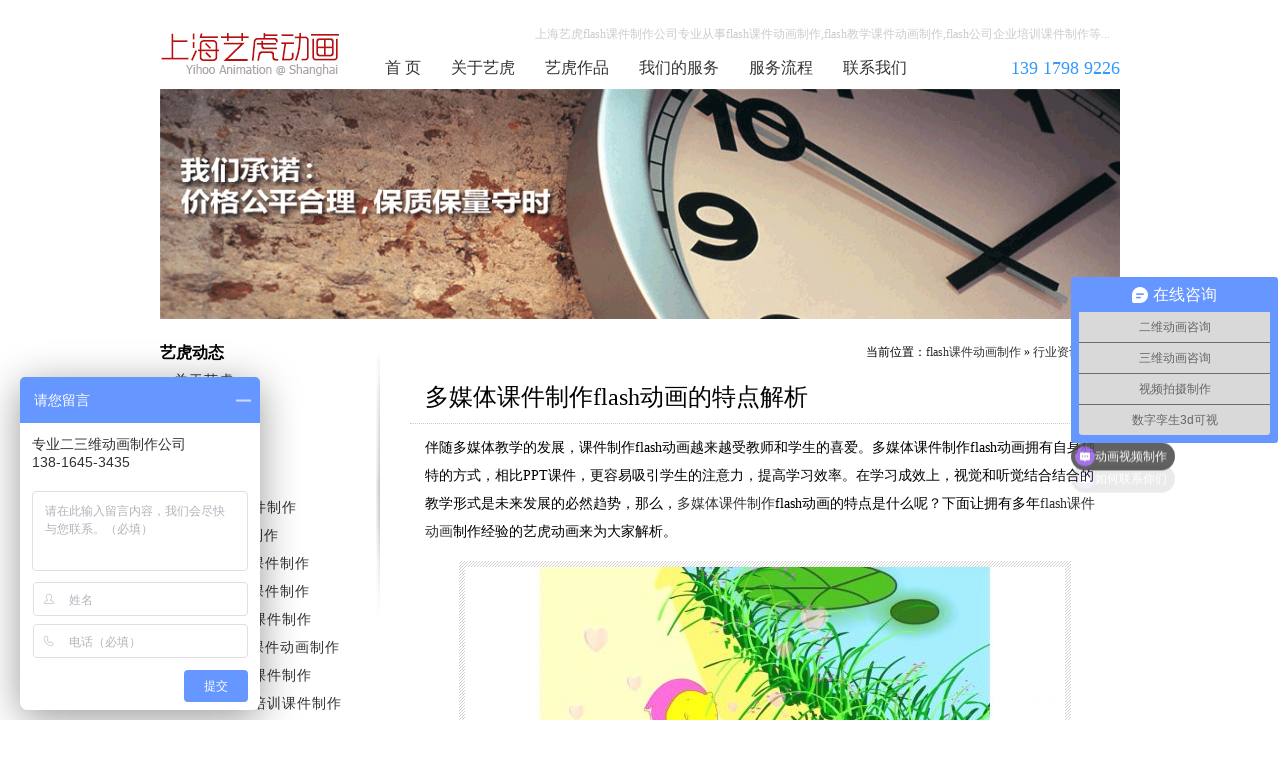

--- FILE ---
content_type: text/html; charset=UTF-8
request_url: http://www.kejian15.com/16ef420cf11484ff.html
body_size: 5049
content:
<!DOCTYPE html>
<html>
<head>
<meta charset="utf-8" />
<title>多媒体课件制作flash动画的特点解析-上海flash课件动画制作公司</title>
<meta name="keywords" content="flash课件制作,多媒体课件制作"/>
<meta name="description" content="<br />
<b>Warning</b>:  Undefined variable $description in <b>/htdocs/kejian15.com/wp-content/themes/clear.15/header.php</b> on line <b>33</b><br />
"/>
<link href="/static/style.css" rel="stylesheet" type="text/css">
<meta name='robots' content='max-image-preview:large' />
	<style>img:is([sizes="auto" i], [sizes^="auto," i]) { contain-intrinsic-size: 3000px 1500px }</style>
	<link rel='stylesheet' id='wp-block-library-css' href='http://www.kejian15.com/wp-includes/css/dist/block-library/style.min.css?ver=6.8.3' type='text/css' media='all' />
<style id='classic-theme-styles-inline-css' type='text/css'>
/*! This file is auto-generated */
.wp-block-button__link{color:#fff;background-color:#32373c;border-radius:9999px;box-shadow:none;text-decoration:none;padding:calc(.667em + 2px) calc(1.333em + 2px);font-size:1.125em}.wp-block-file__button{background:#32373c;color:#fff;text-decoration:none}
</style>
<style id='global-styles-inline-css' type='text/css'>
:root{--wp--preset--aspect-ratio--square: 1;--wp--preset--aspect-ratio--4-3: 4/3;--wp--preset--aspect-ratio--3-4: 3/4;--wp--preset--aspect-ratio--3-2: 3/2;--wp--preset--aspect-ratio--2-3: 2/3;--wp--preset--aspect-ratio--16-9: 16/9;--wp--preset--aspect-ratio--9-16: 9/16;--wp--preset--color--black: #000000;--wp--preset--color--cyan-bluish-gray: #abb8c3;--wp--preset--color--white: #ffffff;--wp--preset--color--pale-pink: #f78da7;--wp--preset--color--vivid-red: #cf2e2e;--wp--preset--color--luminous-vivid-orange: #ff6900;--wp--preset--color--luminous-vivid-amber: #fcb900;--wp--preset--color--light-green-cyan: #7bdcb5;--wp--preset--color--vivid-green-cyan: #00d084;--wp--preset--color--pale-cyan-blue: #8ed1fc;--wp--preset--color--vivid-cyan-blue: #0693e3;--wp--preset--color--vivid-purple: #9b51e0;--wp--preset--gradient--vivid-cyan-blue-to-vivid-purple: linear-gradient(135deg,rgba(6,147,227,1) 0%,rgb(155,81,224) 100%);--wp--preset--gradient--light-green-cyan-to-vivid-green-cyan: linear-gradient(135deg,rgb(122,220,180) 0%,rgb(0,208,130) 100%);--wp--preset--gradient--luminous-vivid-amber-to-luminous-vivid-orange: linear-gradient(135deg,rgba(252,185,0,1) 0%,rgba(255,105,0,1) 100%);--wp--preset--gradient--luminous-vivid-orange-to-vivid-red: linear-gradient(135deg,rgba(255,105,0,1) 0%,rgb(207,46,46) 100%);--wp--preset--gradient--very-light-gray-to-cyan-bluish-gray: linear-gradient(135deg,rgb(238,238,238) 0%,rgb(169,184,195) 100%);--wp--preset--gradient--cool-to-warm-spectrum: linear-gradient(135deg,rgb(74,234,220) 0%,rgb(151,120,209) 20%,rgb(207,42,186) 40%,rgb(238,44,130) 60%,rgb(251,105,98) 80%,rgb(254,248,76) 100%);--wp--preset--gradient--blush-light-purple: linear-gradient(135deg,rgb(255,206,236) 0%,rgb(152,150,240) 100%);--wp--preset--gradient--blush-bordeaux: linear-gradient(135deg,rgb(254,205,165) 0%,rgb(254,45,45) 50%,rgb(107,0,62) 100%);--wp--preset--gradient--luminous-dusk: linear-gradient(135deg,rgb(255,203,112) 0%,rgb(199,81,192) 50%,rgb(65,88,208) 100%);--wp--preset--gradient--pale-ocean: linear-gradient(135deg,rgb(255,245,203) 0%,rgb(182,227,212) 50%,rgb(51,167,181) 100%);--wp--preset--gradient--electric-grass: linear-gradient(135deg,rgb(202,248,128) 0%,rgb(113,206,126) 100%);--wp--preset--gradient--midnight: linear-gradient(135deg,rgb(2,3,129) 0%,rgb(40,116,252) 100%);--wp--preset--font-size--small: 13px;--wp--preset--font-size--medium: 20px;--wp--preset--font-size--large: 36px;--wp--preset--font-size--x-large: 42px;--wp--preset--spacing--20: 0.44rem;--wp--preset--spacing--30: 0.67rem;--wp--preset--spacing--40: 1rem;--wp--preset--spacing--50: 1.5rem;--wp--preset--spacing--60: 2.25rem;--wp--preset--spacing--70: 3.38rem;--wp--preset--spacing--80: 5.06rem;--wp--preset--shadow--natural: 6px 6px 9px rgba(0, 0, 0, 0.2);--wp--preset--shadow--deep: 12px 12px 50px rgba(0, 0, 0, 0.4);--wp--preset--shadow--sharp: 6px 6px 0px rgba(0, 0, 0, 0.2);--wp--preset--shadow--outlined: 6px 6px 0px -3px rgba(255, 255, 255, 1), 6px 6px rgba(0, 0, 0, 1);--wp--preset--shadow--crisp: 6px 6px 0px rgba(0, 0, 0, 1);}:where(.is-layout-flex){gap: 0.5em;}:where(.is-layout-grid){gap: 0.5em;}body .is-layout-flex{display: flex;}.is-layout-flex{flex-wrap: wrap;align-items: center;}.is-layout-flex > :is(*, div){margin: 0;}body .is-layout-grid{display: grid;}.is-layout-grid > :is(*, div){margin: 0;}:where(.wp-block-columns.is-layout-flex){gap: 2em;}:where(.wp-block-columns.is-layout-grid){gap: 2em;}:where(.wp-block-post-template.is-layout-flex){gap: 1.25em;}:where(.wp-block-post-template.is-layout-grid){gap: 1.25em;}.has-black-color{color: var(--wp--preset--color--black) !important;}.has-cyan-bluish-gray-color{color: var(--wp--preset--color--cyan-bluish-gray) !important;}.has-white-color{color: var(--wp--preset--color--white) !important;}.has-pale-pink-color{color: var(--wp--preset--color--pale-pink) !important;}.has-vivid-red-color{color: var(--wp--preset--color--vivid-red) !important;}.has-luminous-vivid-orange-color{color: var(--wp--preset--color--luminous-vivid-orange) !important;}.has-luminous-vivid-amber-color{color: var(--wp--preset--color--luminous-vivid-amber) !important;}.has-light-green-cyan-color{color: var(--wp--preset--color--light-green-cyan) !important;}.has-vivid-green-cyan-color{color: var(--wp--preset--color--vivid-green-cyan) !important;}.has-pale-cyan-blue-color{color: var(--wp--preset--color--pale-cyan-blue) !important;}.has-vivid-cyan-blue-color{color: var(--wp--preset--color--vivid-cyan-blue) !important;}.has-vivid-purple-color{color: var(--wp--preset--color--vivid-purple) !important;}.has-black-background-color{background-color: var(--wp--preset--color--black) !important;}.has-cyan-bluish-gray-background-color{background-color: var(--wp--preset--color--cyan-bluish-gray) !important;}.has-white-background-color{background-color: var(--wp--preset--color--white) !important;}.has-pale-pink-background-color{background-color: var(--wp--preset--color--pale-pink) !important;}.has-vivid-red-background-color{background-color: var(--wp--preset--color--vivid-red) !important;}.has-luminous-vivid-orange-background-color{background-color: var(--wp--preset--color--luminous-vivid-orange) !important;}.has-luminous-vivid-amber-background-color{background-color: var(--wp--preset--color--luminous-vivid-amber) !important;}.has-light-green-cyan-background-color{background-color: var(--wp--preset--color--light-green-cyan) !important;}.has-vivid-green-cyan-background-color{background-color: var(--wp--preset--color--vivid-green-cyan) !important;}.has-pale-cyan-blue-background-color{background-color: var(--wp--preset--color--pale-cyan-blue) !important;}.has-vivid-cyan-blue-background-color{background-color: var(--wp--preset--color--vivid-cyan-blue) !important;}.has-vivid-purple-background-color{background-color: var(--wp--preset--color--vivid-purple) !important;}.has-black-border-color{border-color: var(--wp--preset--color--black) !important;}.has-cyan-bluish-gray-border-color{border-color: var(--wp--preset--color--cyan-bluish-gray) !important;}.has-white-border-color{border-color: var(--wp--preset--color--white) !important;}.has-pale-pink-border-color{border-color: var(--wp--preset--color--pale-pink) !important;}.has-vivid-red-border-color{border-color: var(--wp--preset--color--vivid-red) !important;}.has-luminous-vivid-orange-border-color{border-color: var(--wp--preset--color--luminous-vivid-orange) !important;}.has-luminous-vivid-amber-border-color{border-color: var(--wp--preset--color--luminous-vivid-amber) !important;}.has-light-green-cyan-border-color{border-color: var(--wp--preset--color--light-green-cyan) !important;}.has-vivid-green-cyan-border-color{border-color: var(--wp--preset--color--vivid-green-cyan) !important;}.has-pale-cyan-blue-border-color{border-color: var(--wp--preset--color--pale-cyan-blue) !important;}.has-vivid-cyan-blue-border-color{border-color: var(--wp--preset--color--vivid-cyan-blue) !important;}.has-vivid-purple-border-color{border-color: var(--wp--preset--color--vivid-purple) !important;}.has-vivid-cyan-blue-to-vivid-purple-gradient-background{background: var(--wp--preset--gradient--vivid-cyan-blue-to-vivid-purple) !important;}.has-light-green-cyan-to-vivid-green-cyan-gradient-background{background: var(--wp--preset--gradient--light-green-cyan-to-vivid-green-cyan) !important;}.has-luminous-vivid-amber-to-luminous-vivid-orange-gradient-background{background: var(--wp--preset--gradient--luminous-vivid-amber-to-luminous-vivid-orange) !important;}.has-luminous-vivid-orange-to-vivid-red-gradient-background{background: var(--wp--preset--gradient--luminous-vivid-orange-to-vivid-red) !important;}.has-very-light-gray-to-cyan-bluish-gray-gradient-background{background: var(--wp--preset--gradient--very-light-gray-to-cyan-bluish-gray) !important;}.has-cool-to-warm-spectrum-gradient-background{background: var(--wp--preset--gradient--cool-to-warm-spectrum) !important;}.has-blush-light-purple-gradient-background{background: var(--wp--preset--gradient--blush-light-purple) !important;}.has-blush-bordeaux-gradient-background{background: var(--wp--preset--gradient--blush-bordeaux) !important;}.has-luminous-dusk-gradient-background{background: var(--wp--preset--gradient--luminous-dusk) !important;}.has-pale-ocean-gradient-background{background: var(--wp--preset--gradient--pale-ocean) !important;}.has-electric-grass-gradient-background{background: var(--wp--preset--gradient--electric-grass) !important;}.has-midnight-gradient-background{background: var(--wp--preset--gradient--midnight) !important;}.has-small-font-size{font-size: var(--wp--preset--font-size--small) !important;}.has-medium-font-size{font-size: var(--wp--preset--font-size--medium) !important;}.has-large-font-size{font-size: var(--wp--preset--font-size--large) !important;}.has-x-large-font-size{font-size: var(--wp--preset--font-size--x-large) !important;}
:where(.wp-block-post-template.is-layout-flex){gap: 1.25em;}:where(.wp-block-post-template.is-layout-grid){gap: 1.25em;}
:where(.wp-block-columns.is-layout-flex){gap: 2em;}:where(.wp-block-columns.is-layout-grid){gap: 2em;}
:root :where(.wp-block-pullquote){font-size: 1.5em;line-height: 1.6;}
</style>
<link rel="canonical" href="http://www.kejian15.com/16ef420cf11484ff.html" />
</head>

<body>
<div class="header">
  <div class="logo"><a href="http://www.kejian15.com">flash课件动画制作</a></div>
  <div class="navbox">
    <div class="cus">上海艺虎flash课件制作公司专业从事flash课件动画制作,flash教学课件动画制作,flash公司企业培训课件制作等...</div>
    <ul class="nav">
      <li><a href='/' rel="nofollow">首 页</a></li>
      <li><a href='/about'>关于艺虎</a></li>
      <li><a href='/case'>艺虎作品</a></li>
      <li><a href='/service'>我们的服务</a></li>
      <li><a href='/process'>服务流程</a></li>
      <li><a href='/contact'>联系我们</a></li>
      <li class="tel">139 1798 9226</li>
    </ul>
  </div>
</div><div class="banner"> <img src="/static/img/banner.jpg" width="960" height="230"></div>
<div class="wrap">
<div class="single">
<div class="where">当前位置：<a href="http://www.kejian15.com">flash课件动画制作</a> &raquo; <a href="http://www.kejian15.com/part/news" rel="category tag">行业资讯</a> &raquo; 正 文 </div>
<h1> 多媒体课件制作flash动画的特点解析</h1>
<div class="txt">
<p>伴随多媒体教学的发展，课件制作flash动画越来越受教师和学生的喜爱。多媒体课件制作flash动画拥有自身独特的方式，相比PPT课件，更容易吸引学生的注意力，提高学习效率。在学习成效上，视觉和听觉结合结合的教学形式是未来发展的必然趋势，那么，<a href="http://www.kejian15.com">多媒体课件制作</a>flash动画的特点是什么呢？下面让拥有多年<a href="http://www.kejian15.com/case/8ae988077dffc42a.html">flash课件动画</a>制作经验的艺虎动画来为大家解析。</p>
<p><img fetchpriority="high" decoding="async" class="aligncenter size-medium wp-image-390" src="http://www.kejian15.com/attachment/2018/04/c5926784cc00942359458d588dbd1632-600x338.jpg" alt="课件动画图片" width="600" height="338" srcset="http://www.kejian15.com/attachment/2018/04/c5926784cc00942359458d588dbd1632-600x338.jpg 600w, http://www.kejian15.com/attachment/2018/04/c5926784cc00942359458d588dbd1632-768x432.jpg 768w, http://www.kejian15.com/attachment/2018/04/c5926784cc00942359458d588dbd1632.jpg 1280w" sizes="(max-width: 600px) 100vw, 600px" /></p>
<p>一、兼容性好、互动性强</p>
<p>多媒体课件制作flash动画可以把教材中的文字、图片与声音、视频等多种信息融合在一起，进行交互功能演示，可以兼容多种形式。flash软件自带强大的交互功能，使人们在观看课件动画的同时，还可以进行实际操作，实现灵活操作和学习互动。</p>
<p><img decoding="async" class="aligncenter size-medium wp-image-384" src="http://www.kejian15.com/attachment/2018/04/0fb89c574e0846e62f67712531405ad3-600x338.jpg" alt="flash动画课件制作" width="600" height="338" srcset="http://www.kejian15.com/attachment/2018/04/0fb89c574e0846e62f67712531405ad3-600x338.jpg 600w, http://www.kejian15.com/attachment/2018/04/0fb89c574e0846e62f67712531405ad3-768x432.jpg 768w, http://www.kejian15.com/attachment/2018/04/0fb89c574e0846e62f67712531405ad3.jpg 1280w" sizes="(max-width: 600px) 100vw, 600px" /></p>
<p>二、强大的原画绘制特点</p>
<p>flash课件动画制作软件具有灵活的图形绘制功能，对原画的绘制极其方便，flash软件提供一组完整的绘图工具，从线条的勾勒到色彩的渲染一一具备，运用这些课件动画制作工具能够制作数学中场景几何图形。</p>
<p><img decoding="async" class="aligncenter size-medium wp-image-464" src="http://www.kejian15.com/attachment/2018/10/9fb9587280b8fd337bef0b9485cd18d4-600x342.png" alt="flash动画图片" width="600" height="342" srcset="http://www.kejian15.com/attachment/2018/10/9fb9587280b8fd337bef0b9485cd18d4-600x342.png 600w, http://www.kejian15.com/attachment/2018/10/9fb9587280b8fd337bef0b9485cd18d4.png 603w" sizes="(max-width: 600px) 100vw, 600px" /></p>
<p>三、体积小、使用方便</p>
<p>多媒体课件制作flash动画做成的文件非常小，保证清晰度的同时，可以实现丰富的画面，不会占用太多空间，下载方便。flash课件动画可以直接在浏览器播放，操作非常简单，节省了很多的时间，方便受众了解更多的信息。</p>
<p>多媒体课件制作flash动画的特点多种多样，除了以上内容之外，还包括高清晰矢量图等内容，无论怎样放大，都不会失真，保证了良好的观看体验。艺虎动画公司利用flash软件，提高课件动画制作效率，是客户的良好选择。</p>
<ul class="pnlnk">
  <li>上一篇：<a href="http://www.kejian15.com/75991af6d70fede9.html" rel="prev">flash动画课件制作在幼教中的两大作用</a></li>
  <li>下一篇：<a href="http://www.kejian15.com/047e80e88ca5e82a.html" rel="next">flash微课件制作公司的价值表现</a></li>
</ul>
</div>
</div>
<div class="ltbox">
  <dl>
    <dt>艺虎动态</dt>
    <dd>+ <a href="/about">关于艺虎</a></dd>
    <dd>+ <a href="/case">作品展示</a></dd>
    <dd>+ <a href="/process">服务流程</a></dd>
  </dl>
  <dl>
    <dt>承接项目</dt>
        <dd><a href="http://www.kejian15.com/case/db989210d695eee4.html"  title="flash多媒体课件制作">flash多媒体课件制作</a></dd><dd><a href="http://www.kejian15.com/case/5819ae1a0270b10d.html"  title="ppt-flash课件制作">ppt-flash课件制作</a></dd><dd><a href="http://www.kejian15.com/case/8ae988077dffc42a.html"  title="小学语文动画课件制作">小学语文动画课件制作</a></dd><dd><a href="http://www.kejian15.com/case/b6a870db821c8b1f.html"  title="小学数学动画课件制作">小学数学动画课件制作</a></dd><dd><a href="http://www.kejian15.com/case/3bfec87c86e4836b.html"  title="flash教学动画课件制作">flash教学动画课件制作</a></dd><dd><a href="http://www.kejian15.com/case/81e3f7c898722b31.html"  title="公司规章制度课件动画制作">公司规章制度课件动画制作</a></dd><dd><a href="http://www.kejian15.com/case/c37d499d10070786.html"  title="二维flash动画课件制作">二维flash动画课件制作</a></dd><dd><a href="http://www.kejian15.com/case/69dac39a5807e2db.html"  title="flash企业员工培训课件制作">flash企业员工培训课件制作</a></dd>      </dl>
</div>
<div class="fix"></div>
</div>
<div class="footer">
  <p class="dt">上海艺虎专业从事动画制作8年，创意设计、经验丰富、诚信服务，是您最佳选择！</p>
<p>电 话：400 804 9112  &nbsp; 手机：156 1808 6852 &nbsp; QQ：849 500 115</p>
<p>上海总公司：上海市-青浦区-崧泽大道6066弄36号楼三层</p>
<p>北京分公司：北京市-大兴区-CDD创意港嘉悦广场七号楼512</p>
<p>&copy; 2009 - 2025 <a href="http://yihoo.sh">上海艺虎文化传播有限公司</a> 版权所有
	</p>
  <p></p>
</div><script>
var _hmt = _hmt || [];
(function() {
  var hm = document.createElement("script");
  hm.src = "https://hm.baidu.com/hm.js?2613a36d5f0c030787a634b22b97a883";
  var s = document.getElementsByTagName("script")[0]; 
  s.parentNode.insertBefore(hm, s);
})();
</script>
</body>
</html>